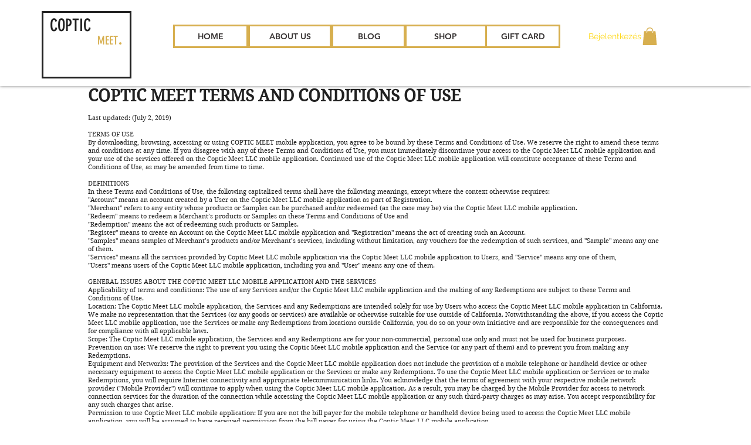

--- FILE ---
content_type: text/html; charset=utf-8
request_url: https://www.google.com/recaptcha/api2/aframe
body_size: 270
content:
<!DOCTYPE HTML><html><head><meta http-equiv="content-type" content="text/html; charset=UTF-8"></head><body><script nonce="lqCJFvwYyQ0xWAMN5Zp6Jw">/** Anti-fraud and anti-abuse applications only. See google.com/recaptcha */ try{var clients={'sodar':'https://pagead2.googlesyndication.com/pagead/sodar?'};window.addEventListener("message",function(a){try{if(a.source===window.parent){var b=JSON.parse(a.data);var c=clients[b['id']];if(c){var d=document.createElement('img');d.src=c+b['params']+'&rc='+(localStorage.getItem("rc::a")?sessionStorage.getItem("rc::b"):"");window.document.body.appendChild(d);sessionStorage.setItem("rc::e",parseInt(sessionStorage.getItem("rc::e")||0)+1);localStorage.setItem("rc::h",'1769909248308');}}}catch(b){}});window.parent.postMessage("_grecaptcha_ready", "*");}catch(b){}</script></body></html>